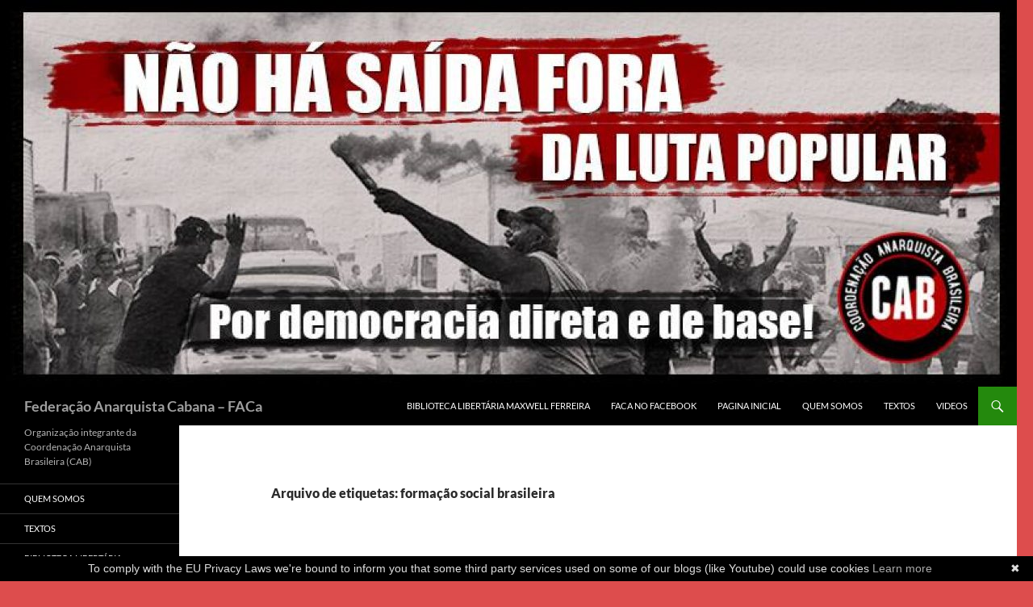

--- FILE ---
content_type: text/html; charset=UTF-8
request_url: https://faca.noblogs.org/tag/formacao-social-brasileira/
body_size: 9717
content:
<!DOCTYPE html>
<html lang="pt-PT">
<head>
	<meta charset="UTF-8">
	<meta name="viewport" content="width=device-width, initial-scale=1.0">
	<title>formação social brasileira | Federação Anarquista Cabana &#8211; FACa</title>
	<link rel="profile" href="https://gmpg.org/xfn/11">
	<link rel="pingback" href="https://faca.noblogs.org/xmlrpc.php">
	<meta name='robots' content='max-image-preview:large' />
<link rel="alternate" type="application/rss+xml" title="Federação Anarquista Cabana - FACa &raquo; Feed" href="https://faca.noblogs.org/feed/" />
<link rel="alternate" type="application/rss+xml" title="Federação Anarquista Cabana - FACa &raquo; Feed de comentários" href="https://faca.noblogs.org/comments/feed/" />
<link rel="alternate" type="application/rss+xml" title="Feed de etiquetas Federação Anarquista Cabana - FACa &raquo; formação social brasileira" href="https://faca.noblogs.org/tag/formacao-social-brasileira/feed/" />
<style id='wp-img-auto-sizes-contain-inline-css'>
img:is([sizes=auto i],[sizes^="auto," i]){contain-intrinsic-size:3000px 1500px}
/*# sourceURL=wp-img-auto-sizes-contain-inline-css */
</style>
<style id='wp-block-library-inline-css'>
:root{--wp-block-synced-color:#7a00df;--wp-block-synced-color--rgb:122,0,223;--wp-bound-block-color:var(--wp-block-synced-color);--wp-editor-canvas-background:#ddd;--wp-admin-theme-color:#007cba;--wp-admin-theme-color--rgb:0,124,186;--wp-admin-theme-color-darker-10:#006ba1;--wp-admin-theme-color-darker-10--rgb:0,107,160.5;--wp-admin-theme-color-darker-20:#005a87;--wp-admin-theme-color-darker-20--rgb:0,90,135;--wp-admin-border-width-focus:2px}@media (min-resolution:192dpi){:root{--wp-admin-border-width-focus:1.5px}}.wp-element-button{cursor:pointer}:root .has-very-light-gray-background-color{background-color:#eee}:root .has-very-dark-gray-background-color{background-color:#313131}:root .has-very-light-gray-color{color:#eee}:root .has-very-dark-gray-color{color:#313131}:root .has-vivid-green-cyan-to-vivid-cyan-blue-gradient-background{background:linear-gradient(135deg,#00d084,#0693e3)}:root .has-purple-crush-gradient-background{background:linear-gradient(135deg,#34e2e4,#4721fb 50%,#ab1dfe)}:root .has-hazy-dawn-gradient-background{background:linear-gradient(135deg,#faaca8,#dad0ec)}:root .has-subdued-olive-gradient-background{background:linear-gradient(135deg,#fafae1,#67a671)}:root .has-atomic-cream-gradient-background{background:linear-gradient(135deg,#fdd79a,#004a59)}:root .has-nightshade-gradient-background{background:linear-gradient(135deg,#330968,#31cdcf)}:root .has-midnight-gradient-background{background:linear-gradient(135deg,#020381,#2874fc)}:root{--wp--preset--font-size--normal:16px;--wp--preset--font-size--huge:42px}.has-regular-font-size{font-size:1em}.has-larger-font-size{font-size:2.625em}.has-normal-font-size{font-size:var(--wp--preset--font-size--normal)}.has-huge-font-size{font-size:var(--wp--preset--font-size--huge)}.has-text-align-center{text-align:center}.has-text-align-left{text-align:left}.has-text-align-right{text-align:right}.has-fit-text{white-space:nowrap!important}#end-resizable-editor-section{display:none}.aligncenter{clear:both}.items-justified-left{justify-content:flex-start}.items-justified-center{justify-content:center}.items-justified-right{justify-content:flex-end}.items-justified-space-between{justify-content:space-between}.screen-reader-text{border:0;clip-path:inset(50%);height:1px;margin:-1px;overflow:hidden;padding:0;position:absolute;width:1px;word-wrap:normal!important}.screen-reader-text:focus{background-color:#ddd;clip-path:none;color:#444;display:block;font-size:1em;height:auto;left:5px;line-height:normal;padding:15px 23px 14px;text-decoration:none;top:5px;width:auto;z-index:100000}html :where(.has-border-color){border-style:solid}html :where([style*=border-top-color]){border-top-style:solid}html :where([style*=border-right-color]){border-right-style:solid}html :where([style*=border-bottom-color]){border-bottom-style:solid}html :where([style*=border-left-color]){border-left-style:solid}html :where([style*=border-width]){border-style:solid}html :where([style*=border-top-width]){border-top-style:solid}html :where([style*=border-right-width]){border-right-style:solid}html :where([style*=border-bottom-width]){border-bottom-style:solid}html :where([style*=border-left-width]){border-left-style:solid}html :where(img[class*=wp-image-]){height:auto;max-width:100%}:where(figure){margin:0 0 1em}html :where(.is-position-sticky){--wp-admin--admin-bar--position-offset:var(--wp-admin--admin-bar--height,0px)}@media screen and (max-width:600px){html :where(.is-position-sticky){--wp-admin--admin-bar--position-offset:0px}}

/*# sourceURL=wp-block-library-inline-css */
</style><style id='global-styles-inline-css'>
:root{--wp--preset--aspect-ratio--square: 1;--wp--preset--aspect-ratio--4-3: 4/3;--wp--preset--aspect-ratio--3-4: 3/4;--wp--preset--aspect-ratio--3-2: 3/2;--wp--preset--aspect-ratio--2-3: 2/3;--wp--preset--aspect-ratio--16-9: 16/9;--wp--preset--aspect-ratio--9-16: 9/16;--wp--preset--color--black: #000;--wp--preset--color--cyan-bluish-gray: #abb8c3;--wp--preset--color--white: #fff;--wp--preset--color--pale-pink: #f78da7;--wp--preset--color--vivid-red: #cf2e2e;--wp--preset--color--luminous-vivid-orange: #ff6900;--wp--preset--color--luminous-vivid-amber: #fcb900;--wp--preset--color--light-green-cyan: #7bdcb5;--wp--preset--color--vivid-green-cyan: #00d084;--wp--preset--color--pale-cyan-blue: #8ed1fc;--wp--preset--color--vivid-cyan-blue: #0693e3;--wp--preset--color--vivid-purple: #9b51e0;--wp--preset--color--green: #24890d;--wp--preset--color--dark-gray: #2b2b2b;--wp--preset--color--medium-gray: #767676;--wp--preset--color--light-gray: #f5f5f5;--wp--preset--gradient--vivid-cyan-blue-to-vivid-purple: linear-gradient(135deg,rgb(6,147,227) 0%,rgb(155,81,224) 100%);--wp--preset--gradient--light-green-cyan-to-vivid-green-cyan: linear-gradient(135deg,rgb(122,220,180) 0%,rgb(0,208,130) 100%);--wp--preset--gradient--luminous-vivid-amber-to-luminous-vivid-orange: linear-gradient(135deg,rgb(252,185,0) 0%,rgb(255,105,0) 100%);--wp--preset--gradient--luminous-vivid-orange-to-vivid-red: linear-gradient(135deg,rgb(255,105,0) 0%,rgb(207,46,46) 100%);--wp--preset--gradient--very-light-gray-to-cyan-bluish-gray: linear-gradient(135deg,rgb(238,238,238) 0%,rgb(169,184,195) 100%);--wp--preset--gradient--cool-to-warm-spectrum: linear-gradient(135deg,rgb(74,234,220) 0%,rgb(151,120,209) 20%,rgb(207,42,186) 40%,rgb(238,44,130) 60%,rgb(251,105,98) 80%,rgb(254,248,76) 100%);--wp--preset--gradient--blush-light-purple: linear-gradient(135deg,rgb(255,206,236) 0%,rgb(152,150,240) 100%);--wp--preset--gradient--blush-bordeaux: linear-gradient(135deg,rgb(254,205,165) 0%,rgb(254,45,45) 50%,rgb(107,0,62) 100%);--wp--preset--gradient--luminous-dusk: linear-gradient(135deg,rgb(255,203,112) 0%,rgb(199,81,192) 50%,rgb(65,88,208) 100%);--wp--preset--gradient--pale-ocean: linear-gradient(135deg,rgb(255,245,203) 0%,rgb(182,227,212) 50%,rgb(51,167,181) 100%);--wp--preset--gradient--electric-grass: linear-gradient(135deg,rgb(202,248,128) 0%,rgb(113,206,126) 100%);--wp--preset--gradient--midnight: linear-gradient(135deg,rgb(2,3,129) 0%,rgb(40,116,252) 100%);--wp--preset--font-size--small: 13px;--wp--preset--font-size--medium: 20px;--wp--preset--font-size--large: 36px;--wp--preset--font-size--x-large: 42px;--wp--preset--spacing--20: 0.44rem;--wp--preset--spacing--30: 0.67rem;--wp--preset--spacing--40: 1rem;--wp--preset--spacing--50: 1.5rem;--wp--preset--spacing--60: 2.25rem;--wp--preset--spacing--70: 3.38rem;--wp--preset--spacing--80: 5.06rem;--wp--preset--shadow--natural: 6px 6px 9px rgba(0, 0, 0, 0.2);--wp--preset--shadow--deep: 12px 12px 50px rgba(0, 0, 0, 0.4);--wp--preset--shadow--sharp: 6px 6px 0px rgba(0, 0, 0, 0.2);--wp--preset--shadow--outlined: 6px 6px 0px -3px rgb(255, 255, 255), 6px 6px rgb(0, 0, 0);--wp--preset--shadow--crisp: 6px 6px 0px rgb(0, 0, 0);}:where(.is-layout-flex){gap: 0.5em;}:where(.is-layout-grid){gap: 0.5em;}body .is-layout-flex{display: flex;}.is-layout-flex{flex-wrap: wrap;align-items: center;}.is-layout-flex > :is(*, div){margin: 0;}body .is-layout-grid{display: grid;}.is-layout-grid > :is(*, div){margin: 0;}:where(.wp-block-columns.is-layout-flex){gap: 2em;}:where(.wp-block-columns.is-layout-grid){gap: 2em;}:where(.wp-block-post-template.is-layout-flex){gap: 1.25em;}:where(.wp-block-post-template.is-layout-grid){gap: 1.25em;}.has-black-color{color: var(--wp--preset--color--black) !important;}.has-cyan-bluish-gray-color{color: var(--wp--preset--color--cyan-bluish-gray) !important;}.has-white-color{color: var(--wp--preset--color--white) !important;}.has-pale-pink-color{color: var(--wp--preset--color--pale-pink) !important;}.has-vivid-red-color{color: var(--wp--preset--color--vivid-red) !important;}.has-luminous-vivid-orange-color{color: var(--wp--preset--color--luminous-vivid-orange) !important;}.has-luminous-vivid-amber-color{color: var(--wp--preset--color--luminous-vivid-amber) !important;}.has-light-green-cyan-color{color: var(--wp--preset--color--light-green-cyan) !important;}.has-vivid-green-cyan-color{color: var(--wp--preset--color--vivid-green-cyan) !important;}.has-pale-cyan-blue-color{color: var(--wp--preset--color--pale-cyan-blue) !important;}.has-vivid-cyan-blue-color{color: var(--wp--preset--color--vivid-cyan-blue) !important;}.has-vivid-purple-color{color: var(--wp--preset--color--vivid-purple) !important;}.has-black-background-color{background-color: var(--wp--preset--color--black) !important;}.has-cyan-bluish-gray-background-color{background-color: var(--wp--preset--color--cyan-bluish-gray) !important;}.has-white-background-color{background-color: var(--wp--preset--color--white) !important;}.has-pale-pink-background-color{background-color: var(--wp--preset--color--pale-pink) !important;}.has-vivid-red-background-color{background-color: var(--wp--preset--color--vivid-red) !important;}.has-luminous-vivid-orange-background-color{background-color: var(--wp--preset--color--luminous-vivid-orange) !important;}.has-luminous-vivid-amber-background-color{background-color: var(--wp--preset--color--luminous-vivid-amber) !important;}.has-light-green-cyan-background-color{background-color: var(--wp--preset--color--light-green-cyan) !important;}.has-vivid-green-cyan-background-color{background-color: var(--wp--preset--color--vivid-green-cyan) !important;}.has-pale-cyan-blue-background-color{background-color: var(--wp--preset--color--pale-cyan-blue) !important;}.has-vivid-cyan-blue-background-color{background-color: var(--wp--preset--color--vivid-cyan-blue) !important;}.has-vivid-purple-background-color{background-color: var(--wp--preset--color--vivid-purple) !important;}.has-black-border-color{border-color: var(--wp--preset--color--black) !important;}.has-cyan-bluish-gray-border-color{border-color: var(--wp--preset--color--cyan-bluish-gray) !important;}.has-white-border-color{border-color: var(--wp--preset--color--white) !important;}.has-pale-pink-border-color{border-color: var(--wp--preset--color--pale-pink) !important;}.has-vivid-red-border-color{border-color: var(--wp--preset--color--vivid-red) !important;}.has-luminous-vivid-orange-border-color{border-color: var(--wp--preset--color--luminous-vivid-orange) !important;}.has-luminous-vivid-amber-border-color{border-color: var(--wp--preset--color--luminous-vivid-amber) !important;}.has-light-green-cyan-border-color{border-color: var(--wp--preset--color--light-green-cyan) !important;}.has-vivid-green-cyan-border-color{border-color: var(--wp--preset--color--vivid-green-cyan) !important;}.has-pale-cyan-blue-border-color{border-color: var(--wp--preset--color--pale-cyan-blue) !important;}.has-vivid-cyan-blue-border-color{border-color: var(--wp--preset--color--vivid-cyan-blue) !important;}.has-vivid-purple-border-color{border-color: var(--wp--preset--color--vivid-purple) !important;}.has-vivid-cyan-blue-to-vivid-purple-gradient-background{background: var(--wp--preset--gradient--vivid-cyan-blue-to-vivid-purple) !important;}.has-light-green-cyan-to-vivid-green-cyan-gradient-background{background: var(--wp--preset--gradient--light-green-cyan-to-vivid-green-cyan) !important;}.has-luminous-vivid-amber-to-luminous-vivid-orange-gradient-background{background: var(--wp--preset--gradient--luminous-vivid-amber-to-luminous-vivid-orange) !important;}.has-luminous-vivid-orange-to-vivid-red-gradient-background{background: var(--wp--preset--gradient--luminous-vivid-orange-to-vivid-red) !important;}.has-very-light-gray-to-cyan-bluish-gray-gradient-background{background: var(--wp--preset--gradient--very-light-gray-to-cyan-bluish-gray) !important;}.has-cool-to-warm-spectrum-gradient-background{background: var(--wp--preset--gradient--cool-to-warm-spectrum) !important;}.has-blush-light-purple-gradient-background{background: var(--wp--preset--gradient--blush-light-purple) !important;}.has-blush-bordeaux-gradient-background{background: var(--wp--preset--gradient--blush-bordeaux) !important;}.has-luminous-dusk-gradient-background{background: var(--wp--preset--gradient--luminous-dusk) !important;}.has-pale-ocean-gradient-background{background: var(--wp--preset--gradient--pale-ocean) !important;}.has-electric-grass-gradient-background{background: var(--wp--preset--gradient--electric-grass) !important;}.has-midnight-gradient-background{background: var(--wp--preset--gradient--midnight) !important;}.has-small-font-size{font-size: var(--wp--preset--font-size--small) !important;}.has-medium-font-size{font-size: var(--wp--preset--font-size--medium) !important;}.has-large-font-size{font-size: var(--wp--preset--font-size--large) !important;}.has-x-large-font-size{font-size: var(--wp--preset--font-size--x-large) !important;}
/*# sourceURL=global-styles-inline-css */
</style>

<style id='classic-theme-styles-inline-css'>
/*! This file is auto-generated */
.wp-block-button__link{color:#fff;background-color:#32373c;border-radius:9999px;box-shadow:none;text-decoration:none;padding:calc(.667em + 2px) calc(1.333em + 2px);font-size:1.125em}.wp-block-file__button{background:#32373c;color:#fff;text-decoration:none}
/*# sourceURL=/wp-includes/css/classic-themes.min.css */
</style>
<link rel='stylesheet' id='wp-syntax-css-css' href='https://faca.noblogs.org/wp-content/plugins/wp-syntax/css/wp-syntax.css?ver=1.2' media='all' />
<link rel='stylesheet' id='twentyfourteen-lato-css' href='https://faca.noblogs.org/wp-content/themes/twentyfourteen/fonts/font-lato.css?ver=20230328' media='all' />
<link rel='stylesheet' id='genericons-css' href='https://faca.noblogs.org/wp-content/themes/twentyfourteen/genericons/genericons.css?ver=20251101' media='all' />
<link rel='stylesheet' id='twentyfourteen-style-css' href='https://faca.noblogs.org/wp-content/themes/twentyfourteen/style.css?ver=20251202' media='all' />
<link rel='stylesheet' id='twentyfourteen-block-style-css' href='https://faca.noblogs.org/wp-content/themes/twentyfourteen/css/blocks.css?ver=20250715' media='all' />
<link rel='stylesheet' id='mediaelement-css' href='https://faca.noblogs.org/wp-includes/js/mediaelement/mediaelementplayer-legacy.min.css?ver=4.2.17' media='all' />
<link rel='stylesheet' id='wp-mediaelement-css' href='https://faca.noblogs.org/wp-includes/js/mediaelement/wp-mediaelement.min.css?ver=6.9' media='all' />
<script src="https://faca.noblogs.org/wp-includes/js/jquery/jquery.min.js?ver=3.7.1" id="jquery-core-js"></script>
<script src="https://faca.noblogs.org/wp-includes/js/jquery/jquery-migrate.min.js?ver=3.4.1" id="jquery-migrate-js"></script>
<script src="https://faca.noblogs.org/wp-content/themes/twentyfourteen/js/functions.js?ver=20250729" id="twentyfourteen-script-js" defer data-wp-strategy="defer"></script>
<link rel="https://api.w.org/" href="https://faca.noblogs.org/wp-json/" /><link rel="alternate" title="JSON" type="application/json" href="https://faca.noblogs.org/wp-json/wp/v2/tags/208" /><link rel="EditURI" type="application/rsd+xml" title="RSD" href="https://faca.noblogs.org/xmlrpc.php?rsd" />
<meta name="generator" content="WordPress 6.9" />
		<style type="text/css" id="twentyfourteen-header-css">
				.site-title a {
			color: #9e9e9e;
		}
		</style>
		<style id="custom-background-css">
body.custom-background { background-color: #dd4d4d; }
</style>
	<link rel="icon" href="https://faca.noblogs.org/files/2015/11/cropped-FACA-Berlin-Sans-FB-32x32.png" sizes="32x32" />
<link rel="icon" href="https://faca.noblogs.org/files/2015/11/cropped-FACA-Berlin-Sans-FB-192x192.png" sizes="192x192" />
<link rel="apple-touch-icon" href="https://faca.noblogs.org/files/2015/11/cropped-FACA-Berlin-Sans-FB-180x180.png" />
<meta name="msapplication-TileImage" content="https://faca.noblogs.org/files/2015/11/cropped-FACA-Berlin-Sans-FB-270x270.png" />
		<style id="wp-custom-css">
			
		</style>
		</head>

<body class="archive tag tag-formacao-social-brasileira tag-208 custom-background wp-embed-responsive wp-theme-twentyfourteen header-image list-view">
<a class="screen-reader-text skip-link" href="#content">
	Saltar para o conteúdo</a>
<div id="page" class="hfeed site">
			<div id="site-header">
		<a href="https://faca.noblogs.org/" rel="home" >
			<img src="https://faca.noblogs.org/files/2020/05/cropped-democracia-direta.jpg" width="1260" height="479" alt="Federação Anarquista Cabana &#8211; FACa" srcset="https://faca.noblogs.org/files/2020/05/cropped-democracia-direta.jpg 1260w, https://faca.noblogs.org/files/2020/05/cropped-democracia-direta-300x114.jpg 300w, https://faca.noblogs.org/files/2020/05/cropped-democracia-direta-1024x389.jpg 1024w, https://faca.noblogs.org/files/2020/05/cropped-democracia-direta-768x292.jpg 768w" sizes="(max-width: 1260px) 100vw, 1260px" decoding="async" fetchpriority="high" />		</a>
	</div>
	
	<header id="masthead" class="site-header">
		<div class="header-main">
							<h1 class="site-title"><a href="https://faca.noblogs.org/" rel="home" >Federação Anarquista Cabana &#8211; FACa</a></h1>
			
			<div class="search-toggle">
				<a href="#search-container" class="screen-reader-text" aria-expanded="false" aria-controls="search-container">
					Procurar				</a>
			</div>

			<nav id="primary-navigation" class="site-navigation primary-navigation">
				<button class="menu-toggle">Menu primário</button>
				<div id="primary-menu" class="nav-menu"><ul>
<li class="page_item page-item-64"><a href="https://faca.noblogs.org/biblioteca-libertaria-maxwell-ferreira/">Biblioteca Libertária Maxwell Ferreira</a></li>
<li class="page_item page-item-77"><a href="https://faca.noblogs.org/faca-no-facebook/">FACa no Facebook</a></li>
<li class="page_item page-item-2"><a href="https://faca.noblogs.org/sample-page/">Pagina Inicial</a></li>
<li class="page_item page-item-62"><a href="https://faca.noblogs.org/quem-somos/">Quem Somos</a></li>
<li class="page_item page-item-66"><a href="https://faca.noblogs.org/textos/">Textos</a></li>
<li class="page_item page-item-44"><a href="https://faca.noblogs.org/videos/">Videos</a></li>
</ul></div>
			</nav>
		</div>

		<div id="search-container" class="search-box-wrapper hide">
			<div class="search-box">
				<form role="search" method="get" class="search-form" action="https://faca.noblogs.org/">
				<label>
					<span class="screen-reader-text">Pesquisar por:</span>
					<input type="search" class="search-field" placeholder="Pesquisar &hellip;" value="" name="s" />
				</label>
				<input type="submit" class="search-submit" value="Pesquisar" />
			</form>			</div>
		</div>
	</header><!-- #masthead -->

	<div id="main" class="site-main">

	<section id="primary" class="content-area">
		<div id="content" class="site-content" role="main">

			
			<header class="archive-header">
				<h1 class="archive-title">
				Arquivo de etiquetas: formação social brasileira				</h1>

							</header><!-- .archive-header -->

				
<article id="post-137" class="post-137 post type-post status-publish format-standard hentry category-general tag-a-resistencia-e-a-vida tag-adolescentes tag-autodefesa tag-cultura tag-cultura-do-estupro tag-direito-das-mulheres tag-direitos-das-mulheres tag-educacao tag-estado tag-estupradores-nao-passarao tag-estupro tag-estupro-coletivo tag-estupro-colonial tag-exploracao-dos-corpos tag-feminismo tag-formacao-social-brasileira tag-fortaleza tag-guerra-civil tag-historia tag-ipea tag-luta-das-mulheres tag-machismo tag-machistas-nao-passarao tag-megaeventos tag-mexeu-com-uma-mexeu-com-todas tag-moblidade tag-movimentos-sociais tag-mulheres-indigenas tag-mulheres-negras tag-nao-passarao tag-nota-de-repudio tag-olimpiadas tag-olimpiadas-no-rio-de-janeiro tag-organizacao tag-patriarcado tag-religiao tag-resistencia tag-rio-de-janeiro tag-saude tag-sistema-de-dominacao">
	
	<header class="entry-header">
		<h1 class="entry-title"><a href="https://faca.noblogs.org/2016/15/general/" rel="bookmark">Contra a cultura do estupro, a resistência é a vida.</a></h1>
		<div class="entry-meta">
			<span class="entry-date"><a href="https://faca.noblogs.org/2016/15/general/" rel="bookmark"><time class="entry-date" datetime="2016-06-15T14:39:04+02:00">15/06/2016</time></a></span> <span class="byline"><span class="author vcard"><a class="url fn n" href="https://faca.noblogs.org/author/faca/" rel="author">faca</a></span></span>		</div><!-- .entry-meta -->
	</header><!-- .entry-header -->

		<div class="entry-content">
		<p><img decoding="async" src="https://anarquismo.noblogs.org/files/2016/06/cropped-13318717_1069933533079152_134631381_n.jpg" /></p>
<p>A Coordenação Anarquista Brasileira (CAB), reunida em plenária nacional, quer declarar seu completo repúdio e indignação com o caso de estupro coletivo de uma adolescente de 16 anos por mais de trinta homens ocorrido na cidade do Rio de Janeiro.</p>
<p style="text-align: justify">A cultura do estupro não é recente em nossa história, pelo contrário, está na gênese da formação social do Brasil, pois sob a consígnia da miscigenação cultural existe um país formado a partir do estupro colonial de negras e indígenas.</p>
<p style="text-align: justify">A cultura do estupro existe a partir da inadmissível ideia que os corpos e as vidas das mulheres servem naturalmente à dominação masculina. Reside em nosso meio como permanente lembrança que vivemos em uma sociedade extremamente violenta com as mulheres, caracterizando um quadro de guerra civil contra as mulheres, em que todos os dias morrem algumas das nossas.</p>
<p style="text-align: justify">Ainda que antiga, a cultura do estupro se fortalece em momentos conjunturais de negação do direito e da existência humana das mulheres. É o momento em que vivemos, quando o o patriarcado e a religião, institucionalizados por meio do Estado, cortam possibilidades de existência digna por todos os lados: saúde, educação, trabalho, cultura e mobilidade.</p>
<p style="text-align: justify">Levantamento do IPEA, feito com base em dados de 2011, mostrou que 70% das vítimas de estupro no Brasil são crianças e adolescentes; cerca de 15% dos estupros registrados no sistema do Ministério da Saúde envolveram dois ou mais agressores; 70% dos estupros são cometidos por parentes, namorados ou amigos/conhecidos da vítima. De acordo com dados mais recentes, em 2014, o Brasil teve um caso de estupro notificado a cada 11 minutos. Diante deste cenário, preocupa-nos a chegada das Olimpíadas no Rio  de Janeiro, pois sabemos que o acontecimento de megaeventos contribui para o aumento da exploração dos corpos de mulheres e adolescentes, comercializadas como atrativos turísticos.</p>
<p style="text-align: justify">Reiteramos que devemos permanecer firmes e resistentes contra o avanço sobre os corpos, as vidas e os direitos das mulheres, fortalecendo discussões e práticas feministas em nossas organizações e nos movimentos sociais em que estamos.  É importante também nos atentarmos para a construção da autodefesa como forma de resistência em rede, jamais isoladas.</p>
<p style="text-align: center"><strong>Mexeu com uma, mexeu com todas!</strong></p>
<p style="text-align: center"><strong>Estupradores não passarão!</strong></p>
<p style="text-align: center"><strong>Machistas não passarão!</strong></p>
<p><a href="https://anarquismo.noblogs.org/files/2016/05/est.jpg"><img decoding="async" class="aligncenter wp-image-493 size-medium" src="https://anarquismo.noblogs.org/files/2016/05/est-225x300.jpg" alt="est" width="225" height="300" /></a></p>
<p style="text-align: center">Fortaleza, 28 de maio de 2016.</p>
<p style="text-align: center">Coordenação Anarquista Brasileira</p>
<p><img decoding="async" class="aligncenter size-thumbnail wp-image-122" src="https://anarquismo.noblogs.org/files/2014/09/logo_cab-150x150.jpg" alt="logo_cab" width="150" height="150" /></p>
<p>Fonte: <a href="https://anarquismo.noblogs.org/?p=492">Coordenação anarquista Brasileira [CAB]</a></p>
	</div><!-- .entry-content -->
	
	<footer class="entry-meta"><span class="tag-links"><a href="https://faca.noblogs.org/tag/a-resistencia-e-a-vida/" rel="tag">a resistência é a vida</a><a href="https://faca.noblogs.org/tag/adolescentes/" rel="tag">adolescentes</a><a href="https://faca.noblogs.org/tag/autodefesa/" rel="tag">autodefesa</a><a href="https://faca.noblogs.org/tag/cultura/" rel="tag">cultura</a><a href="https://faca.noblogs.org/tag/cultura-do-estupro/" rel="tag">cultura do estupro</a><a href="https://faca.noblogs.org/tag/direito-das-mulheres/" rel="tag">direito das mulheres</a><a href="https://faca.noblogs.org/tag/direitos-das-mulheres/" rel="tag">direitos das mulheres</a><a href="https://faca.noblogs.org/tag/educacao/" rel="tag">educação</a><a href="https://faca.noblogs.org/tag/estado/" rel="tag">Estado</a><a href="https://faca.noblogs.org/tag/estupradores-nao-passarao/" rel="tag">Estupradores não passarão!</a><a href="https://faca.noblogs.org/tag/estupro/" rel="tag">estupro</a><a href="https://faca.noblogs.org/tag/estupro-coletivo/" rel="tag">estupro coletivo</a><a href="https://faca.noblogs.org/tag/estupro-colonial/" rel="tag">estupro colonial</a><a href="https://faca.noblogs.org/tag/exploracao-dos-corpos/" rel="tag">exploração dos corpos</a><a href="https://faca.noblogs.org/tag/feminismo/" rel="tag">feminismo</a><a href="https://faca.noblogs.org/tag/formacao-social-brasileira/" rel="tag">formação social brasileira</a><a href="https://faca.noblogs.org/tag/fortaleza/" rel="tag">Fortaleza</a><a href="https://faca.noblogs.org/tag/guerra-civil/" rel="tag">guerra civil</a><a href="https://faca.noblogs.org/tag/historia/" rel="tag">história</a><a href="https://faca.noblogs.org/tag/ipea/" rel="tag">IPEA</a><a href="https://faca.noblogs.org/tag/luta-das-mulheres/" rel="tag">luta das mulheres</a><a href="https://faca.noblogs.org/tag/machismo/" rel="tag">machismo</a><a href="https://faca.noblogs.org/tag/machistas-nao-passarao/" rel="tag">Machistas não passarão!</a><a href="https://faca.noblogs.org/tag/megaeventos/" rel="tag">megaeventos</a><a href="https://faca.noblogs.org/tag/mexeu-com-uma-mexeu-com-todas/" rel="tag">Mexeu com uma mexeu com todas!</a><a href="https://faca.noblogs.org/tag/moblidade/" rel="tag">moblidade</a><a href="https://faca.noblogs.org/tag/movimentos-sociais/" rel="tag">movimentos sociais</a><a href="https://faca.noblogs.org/tag/mulheres-indigenas/" rel="tag">mulheres indígenas</a><a href="https://faca.noblogs.org/tag/mulheres-negras/" rel="tag">mulheres negras</a><a href="https://faca.noblogs.org/tag/nao-passarao/" rel="tag">Não Passarão!</a><a href="https://faca.noblogs.org/tag/nota-de-repudio/" rel="tag">nota de repúdio</a><a href="https://faca.noblogs.org/tag/olimpiadas/" rel="tag">Olimpíadas</a><a href="https://faca.noblogs.org/tag/olimpiadas-no-rio-de-janeiro/" rel="tag">Olimpíadas no Rio de Janeiro</a><a href="https://faca.noblogs.org/tag/organizacao/" rel="tag">organização</a><a href="https://faca.noblogs.org/tag/patriarcado/" rel="tag">patriarcado</a><a href="https://faca.noblogs.org/tag/religiao/" rel="tag">religião</a><a href="https://faca.noblogs.org/tag/resistencia/" rel="tag">resistência</a><a href="https://faca.noblogs.org/tag/rio-de-janeiro/" rel="tag">Rio de Janeiro</a><a href="https://faca.noblogs.org/tag/saude/" rel="tag">saúde</a><a href="https://faca.noblogs.org/tag/sistema-de-dominacao/" rel="tag">sistema de dominação</a></span></footer></article><!-- #post-137 -->
		</div><!-- #content -->
	</section><!-- #primary -->

<div id="content-sidebar" class="content-sidebar widget-area" role="complementary">
	</div><!-- #content-sidebar -->
<div id="secondary">
		<h2 class="site-description">Organização integrante da Coordenação Anarquista Brasileira (CAB)</h2>
	
		<nav class="navigation site-navigation secondary-navigation">
		<div class="menu-inicio-container"><ul id="menu-inicio" class="menu"><li id="menu-item-71" class="menu-item menu-item-type-post_type menu-item-object-page menu-item-71"><a href="https://faca.noblogs.org/quem-somos/">Quem Somos</a></li>
<li id="menu-item-69" class="menu-item menu-item-type-post_type menu-item-object-page menu-item-69"><a href="https://faca.noblogs.org/textos/" title="Formação">Textos</a></li>
<li id="menu-item-70" class="menu-item menu-item-type-post_type menu-item-object-page menu-item-70"><a href="https://faca.noblogs.org/biblioteca-libertaria-maxwell-ferreira/" title="BLMF">Biblioteca Libertária Maxwell Ferreira</a></li>
<li id="menu-item-59" class="menu-item menu-item-type-custom menu-item-object-custom menu-item-59"><a target="_blank" href="http://anarquismo.noblogs.org/">Coordenação Anarquista Brasileira &#8211; CAB</a></li>
</ul></div>	</nav>
	
		<div id="primary-sidebar" class="primary-sidebar widget-area" role="complementary">
		
		<aside id="recent-posts-3" class="widget widget_recent_entries">
		<h1 class="widget-title">Últimas Noticias</h1><nav aria-label="Últimas Noticias">
		<ul>
											<li>
					<a href="https://faca.noblogs.org/2018/25/general/"> MIL E UMA NOITES DE TERROR EM BELÉM: O ESTADO E A MÍDIA COMO PROPAGADORES DAS CHACINAS NO PARÁ</a>
											<span class="post-date">25/04/2018</span>
									</li>
											<li>
					<a href="https://faca.noblogs.org/2018/02/general/" aria-current="page">A CRIMINALIZAÇÃO CONTRA PADRE AMARO: OS PLANOS MACABROS DO LATIFÚNDIO EM MOVIMENTO NOVAMENTE NA TRANSAMAZÔNICA!</a>
											<span class="post-date">02/04/2018</span>
									</li>
											<li>
					<a href="https://faca.noblogs.org/2018/21/general/">O Teatro da Hydro-Alunorte: Envenenamento das Comunidades Ribeirinhas, Saqueio do Subsolo e Destruição da Floresta Amazônica.</a>
											<span class="post-date">21/03/2018</span>
									</li>
											<li>
					<a href="https://faca.noblogs.org/2017/26/general/">25 DE OUTUBRO. ALERTA DE SOLIDARIEDADE!</a>
											<span class="post-date">26/10/2017</span>
									</li>
											<li>
					<a href="https://faca.noblogs.org/2017/26/general/">Chacina de camponeses em Pau D´árco é crime de Estado. Exigimos a imediata retomada da reforma agrária.</a>
											<span class="post-date">26/05/2017</span>
									</li>
					</ul>

		</nav></aside><aside id="videosidebar-3" class="widget videosidebar"><h1 class="widget-title">Videos</h1><iframe width='' height='' src='//www.youtube.com/embed/https://www.youtube.com/watch?v=JWYvCyB_XBM?autoplay=0&loop=0&rel=0' frameborder='0' allowfullscreen></iframe></aside>	</div><!-- #primary-sidebar -->
	</div><!-- #secondary -->

		</div><!-- #main -->

		<footer id="colophon" class="site-footer">

			
			<div class="site-info">
								<a class="privacy-policy-link" href="https://www.autistici.org/who/privacy-policy">Privacy policy</a><span role="separator" aria-hidden="true"></span>				<a href="https://pt.wordpress.org/" class="imprint">
					Criado com WordPress				</a>
			</div><!-- .site-info -->
		</footer><!-- #colophon -->
	</div><!-- #page -->

	<script type="speculationrules">
{"prefetch":[{"source":"document","where":{"and":[{"href_matches":"/*"},{"not":{"href_matches":["/wp-*.php","/wp-admin/*","/files/*","/wp-content/*","/wp-content/plugins/*","/wp-content/themes/twentyfourteen/*","/*\\?(.+)"]}},{"not":{"selector_matches":"a[rel~=\"nofollow\"]"}},{"not":{"selector_matches":".no-prefetch, .no-prefetch a"}}]},"eagerness":"conservative"}]}
</script>
<script id="cookiebanner" data-moreinfo="https://noblogs.org/privacy" data-message="To comply with the EU Privacy Laws we're bound to inform you that some third party services used on some of our blogs (like Youtube) could use cookies"  src="https://faca.noblogs.org/wp-content/plugins/eu-compliance/js/cookiebanner.js?ver=1.0.0" id="cookiebanner-js"></script>
<script src="https://faca.noblogs.org/wp-content/plugins/wp-syntax/js/wp-syntax.js?ver=1.2" id="wp-syntax-js-js"></script>
<script id="mediaelement-core-js-before">
var mejsL10n = {"language":"pt","strings":{"mejs.download-file":"Descarregar ficheiro","mejs.install-flash":"Est\u00e1 a usar um navegador sem Flash Player activado ou instalado. Por favor, active o plugin Flash Player ou descarregue a vers\u00e3o mais recente em https://get.adobe.com/flashplayer/.","mejs.fullscreen":"Ecr\u00e3 inteiro","mejs.play":"Reproduzir","mejs.pause":"Pausa","mejs.time-slider":"Indicador de tempo","mejs.time-help-text":"Use as setas esquerda/direita para recuar/avan\u00e7ar um segundo, ou use as setas baixo/cima para recuar/avan\u00e7ar dez segundos.","mejs.live-broadcast":"Emiss\u00e3o em directo","mejs.volume-help-text":"Use as setas cima/baixo para aumentar ou diminuir o volume.","mejs.unmute":"Ligar som","mejs.mute":"Mudo","mejs.volume-slider":"Indicador de volume","mejs.video-player":"Reprodutor de v\u00eddeo","mejs.audio-player":"Reprodutor de \u00e1udio","mejs.captions-subtitles":"Legendas/Legendas para surdos","mejs.captions-chapters":"Cap\u00edtulos","mejs.none":"Nenhum","mejs.afrikaans":"Africanse","mejs.albanian":"Alban\u00eas","mejs.arabic":"\u00c1rabe","mejs.belarusian":"Bielorrusso","mejs.bulgarian":"B\u00falgaro","mejs.catalan":"Catal\u00e3o","mejs.chinese":"Chin\u00eas","mejs.chinese-simplified":"Chin\u00eas (Simplificado)","mejs.chinese-traditional":"Chin\u00eas (Tradicional)","mejs.croatian":"Croata","mejs.czech":"Checo","mejs.danish":"Dinamarqu\u00eas","mejs.dutch":"Holand\u00eas","mejs.english":"Ingl\u00eas","mejs.estonian":"Estoniano","mejs.filipino":"Filipino","mejs.finnish":"Finland\u00eas","mejs.french":"Franc\u00eas","mejs.galician":"Galego","mejs.german":"Alem\u00e3o","mejs.greek":"Grego","mejs.haitian-creole":"Crioulo haitiano","mejs.hebrew":"Hebraico","mejs.hindi":"H\u00edndi","mejs.hungarian":"H\u00fangaro","mejs.icelandic":"Island\u00eas","mejs.indonesian":"Indon\u00e9sio","mejs.irish":"Irland\u00eas","mejs.italian":"Italiano","mejs.japanese":"Japon\u00eas","mejs.korean":"Coreano","mejs.latvian":"Let\u00e3o","mejs.lithuanian":"Lituano","mejs.macedonian":"Maced\u00f3nio","mejs.malay":"Malaio","mejs.maltese":"Malt\u00eas","mejs.norwegian":"Noruegu\u00eas","mejs.persian":"Persa","mejs.polish":"Polaco","mejs.portuguese":"Portugu\u00eas","mejs.romanian":"Romeno","mejs.russian":"Russo","mejs.serbian":"S\u00e9rvio","mejs.slovak":"Eslovaco","mejs.slovenian":"Esloveno","mejs.spanish":"Espanhol","mejs.swahili":"Sua\u00edli","mejs.swedish":"Su\u00e9co","mejs.tagalog":"Tagalo","mejs.thai":"Tailand\u00eas","mejs.turkish":"Turco","mejs.ukrainian":"Ucraniano","mejs.vietnamese":"Vietnamita","mejs.welsh":"Gal\u00eas","mejs.yiddish":"\u00cddiche"}};
//# sourceURL=mediaelement-core-js-before
</script>
<script src="https://faca.noblogs.org/wp-includes/js/mediaelement/mediaelement-and-player.min.js?ver=4.2.17" id="mediaelement-core-js"></script>
<script src="https://faca.noblogs.org/wp-includes/js/mediaelement/mediaelement-migrate.min.js?ver=6.9" id="mediaelement-migrate-js"></script>
<script id="mediaelement-js-extra">
var _wpmejsSettings = {"pluginPath":"/wp-includes/js/mediaelement/","classPrefix":"mejs-","stretching":"responsive","audioShortcodeLibrary":"mediaelement","videoShortcodeLibrary":"mediaelement"};
//# sourceURL=mediaelement-js-extra
</script>
<script src="https://faca.noblogs.org/wp-includes/js/mediaelement/renderers/vimeo.min.js?ver=4.2.17" id="mediaelement-vimeo-js"></script>
<script src="https://faca.noblogs.org/wp-includes/js/mediaelement/wp-mediaelement.min.js?ver=6.9" id="wp-mediaelement-js"></script>
</body>
</html>
